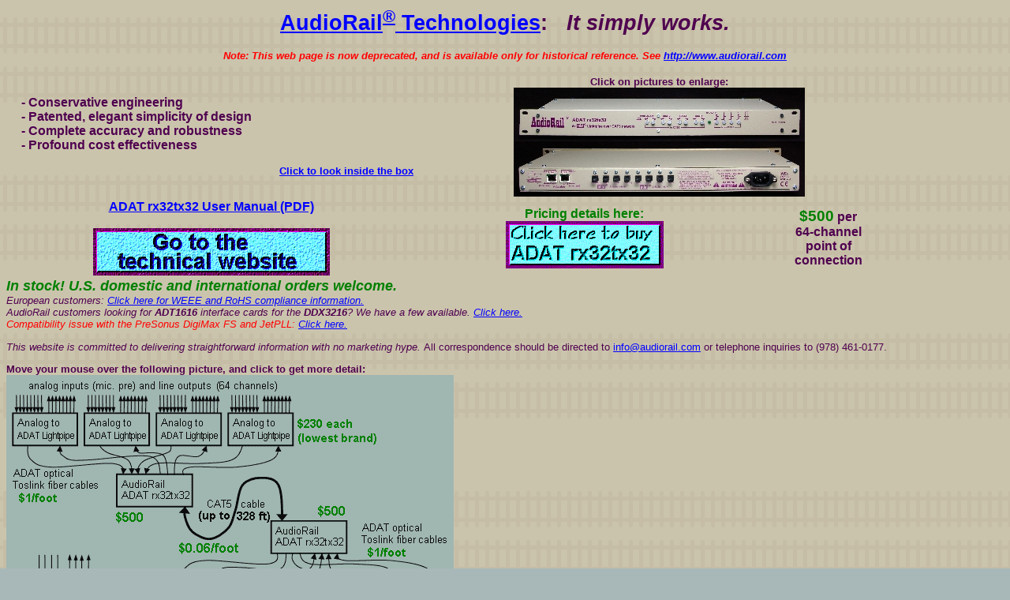

--- FILE ---
content_type: text/html
request_url: https://www.audiorail.com/simple.htm
body_size: 3140
content:
<html>
<head><title>AudioRail Technologies</title>

<style type="text/css"><!--body{font-family:arial; font-size:10pt;}
.boldtable, .boldtable TD, .boldtable TH {font-family:arial; font-size:10pt; font-weight:normal;}--></style>

<script language="javascript">
<!-- hide script from old browsers

window.onerror = null;

{ a64   = new Image();  a64.src = "ar_64a_to_64a.gif";
  a64dm = new Image();  a64dm.src = "ar_64a_to_dm.gif";
  a64a  = new Image();  a64a.src = "ar_64a_converters.gif";
  a64f  = new Image();  a64f.src = "ar_64a_fiber.gif";
  a64ar = new Image();  a64ar.src = "ar_64a_adat_rxtx.gif";
  a64c5 = new Image();  a64c5.src = "ar_64a_cat5.gif";
  ar_c  = new Image();  ar_c.src = "ar_complex.gif";
  ar_b  = new Image();  ar_b.src = "ar_building.gif";
  ar_lb = new Image();  ar_lb.src = "ar_lanbuilding.gif";
  arbc  = new Image();  arbc.src = "ar_complex_button.gif";
  arbco = new Image();  arbco.src = "ar_complex_button_out.gif";
  arbb  = new Image();  arbb.src = "ar_building_button.gif";
  arbbo = new Image();  arbbo.src = "ar_building_button_out.gif";
  arblb = new Image();  arblb.src = "ar_lanbuilding_button.gif";
  arblbo = new Image(); arblbo.src = "ar_lanbuilding_button_out.gif";
  ar_sw = new Image();  ar_sw.src = "adat_rxtx_switches.jpg";
  ar_rj = new Image();  ar_rj.src = "adat_rxtx_rj45.jpg";
  ar_tos = new Image(); ar_tos.src = "adat_rxtx_toslink.jpg";
  ar_pwr = new Image(); ar_pwr.src = "adat_rxtx_power.jpg";
 }

function change1(imgDocID, imgObjName)
{document.images[imgDocID].src = eval(imgObjName + ".src");  }

function change2(imgDocID1, imgObjName1, imgDocID2, imgObjName2)
{document.images[imgDocID1].src = eval(imgObjName1 + ".src");
 document.images[imgDocID2].src = eval(imgObjName2 + ".src");  }

function change3(imgDocID1, imgObjName1, imgDocID2, imgObjName2, imgDocID3, imgObjName3)
{document.images[imgDocID1].src = eval(imgObjName1 + ".src");
 document.images[imgDocID2].src = eval(imgObjName2 + ".src");
 document.images[imgDocID3].src = eval(imgObjName3 + ".src");  }

function change4(imgDocID1, imgObjName1, imgDocID2, imgObjName2, imgDocID3, imgObjName3, imgDocID4, imgObjName4)
{document.images[imgDocID1].src = eval(imgObjName1 + ".src");
 document.images[imgDocID2].src = eval(imgObjName2 + ".src");
 document.images[imgDocID3].src = eval(imgObjName3 + ".src");
 document.images[imgDocID4].src = eval(imgObjName4 + ".src");  }
//end hiding -->
</script>

</head>

<body background="audiorail.bmp" BGCOLOR="#a8b8b8" TEXT="#4F004F" VLINK="#00009F" LINK="#0000FF">

<h1><center><a href="http://www.audiorail.com/">AudioRail<sup>&#174</sup> Technologies</a>:<i>&nbsp;&nbsp; It simply works. </center></h1>
<font color="#FF0000"><b><center>Note:  This web page is now deprecated, and is available only for historical reference.  See <a href="http://www.audiorail.com">http://www.audiorail.com</a></center></b></font>

<table border="0" width="90%">
<tr><h3><th colspan="2"><p align="left">

&nbsp;&nbsp;&nbsp;&nbsp;- Conservative engineering         <br>
&nbsp;&nbsp;&nbsp;&nbsp;- Patented, elegant simplicity of design  <br>
&nbsp;&nbsp;&nbsp;&nbsp;- Complete accuracy and robustness <br>
&nbsp;&nbsp;&nbsp;&nbsp;- Profound cost effectiveness     <br>
<p align="right"><font size="-1"><a href="http://www.audiorail.com/ADAT_rx32tx32_inside.jpg">Click to look inside the box</a> </th>

<th colspan="2"><center><font size="-1">Click on pictures to enlarge:</font><br>
                        <a href="http://www.audiorail.com/ADAT_rx32tx32_front.jpg">
                        <img src="http://www.audiorail.com/ADAT_rx32tx32_front25.jpg"></a><br>
                        <a href="http://www.audiorail.com/ADAT_rx32tx32_rear.jpg">
                        <img src="http://www.audiorail.com/ADAT_rx32tx32_rear25.jpg"></a></th></tr>

<tr><th colspan="2"><a href="http://www.audiorail.com/adat_rxtx_manual.pdf">ADAT rx32tx32 User Manual (PDF)</a><br><br>
                    <a href="http://www.audiorail.com/technical.htm"><img src="technical.gif" border="0"></th>

<th><font color="#008000">Pricing details here:</font><br>
<a href="http://www.audiorail.com/sales.htm"><img src="click_here_to_buy.gif" border="0"></a><br></th>

<th><center><big><font color="#008000">$500</font></big> per<br>64-channel<br>point of<br>connection</td></tr></center>
</table></h3>

<font size="+1" color="#008000"><b>In stock!  U.S. domestic and international orders welcome.</b></font><br>
European customers:  <a href="http://www.audiorail.com/RoHS_and_WEEE_bulletin.htm">Click here
for WEEE and RoHS compliance information.</a><br>

AudioRail customers looking for <b>ADT1616</b> interface cards for the <b>DDX3216</b>?  We have a few available. 
<a href="http://www.audiorail.com/adt1616.htm">Click here.</a><br>

<font color="#FF0000">Compatibility issue with the PreSonus DigiMax FS and JetPLL:  <a href="http://www.audiorail.com/DoNotUse.htm">Click here.</a></font><p>

This website is committed to delivering straightforward information with no marketing hype. </i><b>
</b>All correspondence should be directed to
<A HREF="mailto:info@audiorail.com">info@audiorail.com</A> or telephone inquiries to (978) 461-0177.<p>

<b>Move your mouse over the following picture, and click to get more detail:  </b><br>

<img SRC="ar_64a_to_64a.gif" border="0" name="a64" usemap="#a64map"><map name="a64map">

<area shape="rect" coords="20,226,560,346" href="ar_digital.htm"
  onMouseOver="change1('a64','a64dm'); return true;"
  onMouseOut="change1('a64','a64'); return true;" onclick="window.focus()">

<area shape="rect" coords="6,47,471,90" href="ar_converters.htm"
  onMouseOver="change1('a64','a64a'); return true;"
  onMouseOut="change1('a64','a64'); return true;" onclick="window.focus()">

<area shape="rect" coords="6,91,350,124" href="ar_fiber.htm"
  onMouseOver="change1('a64','a64f'); return true;"
  onMouseOut="change1('a64','a64'); return true;" onclick="window.focus()">

<area shape="rect" coords="6,92,118,162" href="ar_fiber.htm"
  onMouseOver="change1('a64','a64f'); return true;"
  onMouseOut="change1('a64','a64'); return true;" onclick="window.focus()">

<area shape="rect" coords="448,188,560,225" href="ar_fiber.htm"
  onMouseOver="change1('a64','a64f'); return true;"
  onMouseOut="change1('a64','a64'); return true;" onclick="window.focus()">

<area shape="rect" coords="138,125,236,167" href="ar_adat_rxtx.htm"
  onMouseOver="change1('a64','a64ar'); return true;"
  onMouseOut="change1('a64','a64'); return true;" onclick="window.focus()">

<area shape="rect" coords="138,168,174,187" href="ar_adat_rxtx.htm"
  onMouseOver="change1('a64','a64ar'); return true;"
  onMouseOut="change1('a64','a64'); return true;" onclick="window.focus()">

<area shape="rect" coords="334,184,432,225" href="ar_adat_rxtx.htm"
  onMouseOver="change1('a64','a64ar'); return true;"
  onMouseOut="change1('a64','a64'); return true;" onclick="window.focus()">

<area shape="rect" coords="393,165,432,183" href="ar_adat_rxtx.htm"
  onMouseOver="change1('a64','a64ar'); return true;"
  onMouseOut="change1('a64','a64'); return true;" onclick="window.focus()">

<area shape="rect" coords="237,125,358,183" href="ar_cat5.htm"
  onMouseOver="change1('a64','a64c5'); return true;"
  onMouseOut="change1('a64','a64'); return true;" onclick="window.focus()">

<area shape="rect" coords="216,168,333,225" href="ar_cat5.htm"
  onMouseOver="change1('a64','a64c5'); return true;"
  onMouseOut="change1('a64','a64'); return true;" onclick="window.focus()">

</map><p>

<b>Examples of more complex configurations:  </br>
Mouse over 3 choices to change picture, then click for more information:  </b><br>

<a href="http://www.audiorail.com/ar_complex.htm"     onMouseOver="change4('ar_c','ar_c','arbc','arbc','arbbo','arbbo','arblbo','arblbo'); return true;"
                             onMouseOut="change4('ar_c','ar_c','arbc','arbc','arbbo','arbbo','arblbo','arblbo'); return true;" onclick="window.focus()">
                             <img src="ar_complex_button.gif" name="arbc" border=0></a>

<a href="http://www.audiorail.com/ar_building.htm"    onMouseOver="change4('ar_c','ar_b','arbc','arbco','arbbo','arbb','arblbo','arblbo'); return true;"
                             onMouseOut="change4('ar_c','ar_c','arbc','arbc','arbbo','arbbo','arblbo','arblbo'); return true;" onclick="window.focus()">
                             <img src="ar_building_button_out.gif" name="arbbo" border=0></a>

<a href="http://www.audiorail.com/ar_lanbuilding.htm" onMouseOver="change4('ar_c','ar_lb','arbc','arbco','arbbo','arbbo','arblbo','arblb'); return true;"
                             onMouseOut="change4('ar_c','ar_c','arbc','arbc','arbbo','arbbo','arblbo','arblbo'); return true;" onclick="window.focus()">
                             <img src="ar_lanbuilding_button_out.gif" name="arblbo" border=0></a><br>

<img SRC="ar_complex.gif" border="0" name="ar_c"><p>

<b>AudioRail is a daisy chain.  Click on the picture below for more information:  </b><br>
<a href="http://www.audiorail.com/ar_daisy_chain.htm"><img src="ar2.gif" border="1"></a><p>

<b>Move your mouse over areas of the following pictures and click for more information:  </b><br>
<a href="http://www.audiorail.com/ar_front_panel.htm"><img src="http://www.audiorail.com/ADAT_rx32tx32_front25.jpg" border="0"></a>
<a href="http://www.audiorail.com/ADAT_rx32tx32_front.jpg">Click to enlarge, then maximize window.</a><br>
<img src="http://www.audiorail.com/ADAT_rx32tx32_rear25.jpg" border="0" usemap="#armap"><map name="armap">

<area shape="rect" coords="0,0,90,55" href="ar_rj45.htm"
  onMouseOver="change1('ar_sw','ar_rj'); return true;"
  onMouseOut="change1('ar_sw','ar_sw'); return true;" onclick="window.focus()">

<area shape="rect" coords="91,0,255,55" href="ar_toslink.htm"
  onMouseOver="change1('ar_sw','ar_tos'); return true;"
  onMouseOut="change1('ar_sw','ar_sw'); return true;" onclick="window.focus()">

<area shape="rect" coords="256,0,350,55" href="ar_power.htm"
  onMouseOver="change1('ar_sw','ar_pwr'); return true;"
  onMouseOut="change1('ar_sw','ar_sw'); return true;" onclick="window.focus()">  </map>

<a href="http://www.audiorail.com/ADAT_rx32tx32_rear.jpg">Click to enlarge, then maximize window.</a><p>

<img src="adat_rxtx_switches.jpg" border="0" name="ar_sw"><p>

<b><a href="http://www.audiorail.com/ar_word_clock.htm">"What about word clock synchronization?"</a></b><p>

<b><big><a href="http://www.audiorail.com/faqs.htm">Business and Engineering FAQs</a></big><p>

<b><big>If this website did not answer your questions, please do not hesitate to email us at
<a href="mailto:info@audiorail.com">info@audiorail.com</A> or telephone us at <font color="#0000FF">
(978) 461-0177</font>.</big>  We will be happy to answer your questions and discuss your sound
application with no sales pressure.  We will not under any circumstances try to influence you to
buy our products or coerce you in any way on the telephone or via e-mail.  We will not follow up
on telephone or e-mail contacts, unless you request us to do so.  </b><p>

<</body>
</html>

